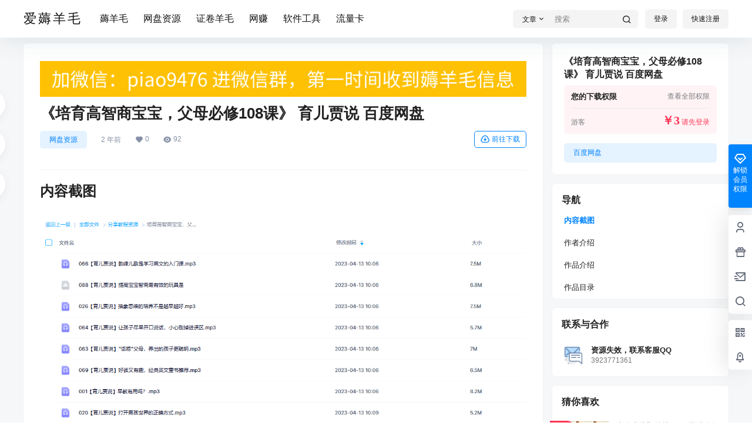

--- FILE ---
content_type: text/css
request_url: https://www.lhaoyangmao.com/wp-content/themes/b2/Assets/fontend/mobile.css?ver=4.4.1
body_size: 15906
content:
@media screen and (max-width:768px){
    .single .content-area, .page .content-area, .links-register .content-area{
        max-width: 100%!important;
        width:100%!important;
    }
    .site-opt{
        opacity: .5;
    }
    .site-header .b2small{
        display: none;
    }
    .b2-page-bg{
        display: none;
    }
    .mobile-box + .site-opt{
        visibility: hidden;
        opacity: 0;
        background-color: #000;
        position: fixed;
        width: 100%;
        height: 100%;
        top: 0;
        left: 0;
        transition: opacity .3s;
    }
    .mobile-box.show-menu-box + .site-opt{
        visibility:visible;
        opacity: .7;
        transition: opacity .3s;
        z-index: 3;
    }
    html.m-open{
        overflow: hidden;
    }
    .site-header{
        height:85px
    }
    .site-content{
        margin:0 6px;
        padding-bottom:12px;
    }
    .mg-b{
        margin-bottom:12px
    }
    .mg-t{
        margin-top:12px
    }
    .mg-t-{
        margin-top:-10px
    }
    .mg-l{
        margin-left:12px;
    }
    .mg-r{
        margin-right:12px
    }
    .b2-mg{
        margin:12px
    }
    .b2-padding,.b2-pd{
        padding:12px
    }
    .modal-content{
        margin-top:0;
        max-width: 95%
    }
    .ds-box .modal-content{
        width:21rem
    }
    .entry-content .dplayer{
        height:200px
    }
    .mobile-show{
        display: block
    }
    .mobile-hidden{
        display: none
    }
    .pc-hidden{
        display: block;
    }
    .pc-show{
        display: none;
    }
    .about-widget .footer-logo{
        margin-top:12px
    }
    .post-style-2 .single-article{
        margin-top:-81px
    }
    .post-tags-meat{
        margin-top:12px
    }
    .flickity-page-dots{
        display: none;
    }
    .post-3 .post-list-meta-box{
        display: block;
    }
    .post-3 .post-pay-type{
        padding-top:12px;
        padding-left:12px
    }
    .post-3 .post-pay-type .post-pay-type-icon{
        width:15px;
        height:15px
    }
    .post-3 .post-pay-type>div i{
        font-size: 17px;
        width: 17px;
        height: 17px;
        line-height: 17px;
    }
    .post-3-li .post-module-thumb i.b2-play1{
        font-size: 23px;
        left:12px
    }
    .post-info span{
        font-size: 12px;
    }
    .post-list-meta-box{
        flex-flow: column;
        align-items: flex-start;
        margin:12px;
    }
    .post-list-meta{
        font-size: 12px;
    }
    .post-list-meta i{
        font-size: 12px;
    }
    .gold-top-list .gold-top-avatar{
        width:40px;
        height:40px
    }
    .gold-top-list .gold-top-info{
        margin-left: 50px;
        height:50px
    }
    .gold-top-desc{
        font-size: 12px;
    }
    .post-style-2 .header-banner-left{
        background: rgb(51 51 51 / 17%);
    }
    .post-style-2 .menu-icon > div{
        background: #fff!important;
    }
    .header-banner-left .menu li a i{
        margin-top:0
    }
    .header-banner-left .menu li a{
        font-size: 14px;
    }
    .top-search-icon i{
        padding:0;
        font-size: 22px;
    }
    .header-banner-content .header-banner-left{
        overflow: hidden;
        width:100%;
        max-width: 100%;
        height:100%;
        padding:0 12px
    }
    .header-banner-left .menu li{
        margin-right:18px
    }
    .top-search-icon a{
        padding:0px 16px;
    }
    .top-style .header-banner-content{
        display: flex;
        flex-flow: column-reverse;
        padding:0;
        align-items: inherit;
        justify-content: inherit;
    }
    .top-style.header-banner .change-theme .mobile-show{
        display: block;
    }
    .header-banner .change-theme .mobile-show{
        display: none;
    }
    .ym-menu{
        width:100%;
        height: 100%;
        display: flex;
    }
    .top-style .ym-menu{
        overflow: hidden;
        padding: 0 55px 0 0;
        margin-bottom:-9px
    }
    .social-top .ym-menu ul{
        width:100%
    }
    .ym-menu ul{
        white-space: nowrap;
        overflow-x: scroll;
        -webkit-overflow-scrolling: touch;
        width:calc(100% - 110px);
        overflow-y: hidden;
    }
    .normal-banner-right{
        position: absolute;
        right: 0;
        top: 12px;
    }
    .poster-share .fuzhi, .poster-share .fuzhi input {
        width: 100%;
        box-sizing: border-box;
    }
    .top-style .header-banner-left .menu li{
        padding-bottom:12px
    }
    .site-header.social-top.social-no-sub{
        height:91px
    }
    .social-top.social-no-sub .ym-menu{
        padding:4px 12px
    }
    .social-top.social-no-sub .header-banner-content .top-style-menu.mobile-show{
        display: none;
    }
    .social-top .header-logo{
        position: absolute;
        top: 5px;
        left: 12px;
        margin:0;
        padding:0
    }
    .post-style-2 .header-banner .ym-menu a{
        color:#fff!important
    }
    .social-top .show-menu-box .header-logo{
        width: 100%;
        background: #fff;
        padding: 12px;
        top:0;
        left:0
    }
    .social-top .logo img{
        height:32px;
        object-fit: contain;
    }
    .social-top .logo a{
        margin:0
    }
    .social-top .logo{
        width:100%
    }
    .social-top .header-banner{
        height:91px
    }
    .social-top .top-style-menu{
        position: absolute;
        bottom: 47px;
        right: 50px
    }
    .social-top .header-banner-content{
        height:91px
    }
    .social-top .header-banner-content .header-banner-left{
        width:100%;
        height:48px;
        border-top: 1px solid #eaeaea4f;
    }
    .social-top .header{
        height:0!important;
        border:0;
        opacity: 0;
        visibility: hidden;
    }
    .m-open .social-top .header{
        opacity: 1;
        visibility: visible;
    }
    .change-theme button {
        margin-right:14px;
    }
    .change-theme > div:first-child{
        display: none;
    }
    .social-top .top-search{
        margin-right:13px
    }
    .top-search .mobile-search-input input{
        width:140px;
        padding: 5px 50px 5px 30px;
        background-color: #f5f5f5;
        border-radius: 20px;
        text-align: left;
    }
    .social-top .header-banner-left.hidden{
        opacity: 1;
    }
    .social-top .site.up .site-header-in{
        transform: translate(0,-44px);
    }
    .social-top .top-submit{
        display: none;
    }
    .social-top .mobile-box .header-logo{
        margin-left:44px;
        margin-top:0
    }
    .social-top .top-menu{
        margin-top:58px
    }
    .normal-banner-right .change-theme{
        margin-left:0;
        width: auto;
        margin-right:12px
    }
    /* .top-style .ym-menu::-webkit-scrollbar { width: 0 !important } */
    /*下载*/
    .download-thumb{
        display: none;
    }
    .download-item{
        flex-flow: column;
    }
    .download-thumb{
        width:100%;
        opacity: .2;
    }
    .download-rights{
        width:100%;
        padding:12px;
        border-bottom:1px solid #f0f0f0
    }
    .download-rights h2{
        margin-bottom:0
    }
    .entry-content .download-box h2{
        margin-top:0;
        padding:0
    }
    .entry-content .download-rights ul{
        margin-top:12px
    }
    .download-list{
        background: #fafafa;
    }
    .download-info{
        padding:12px;
        background:#fbfbfb;
    }
    #item-name{
        background:#fbfbfb;
    }
    .download-info li{
        width:100%
    }
    .download-button-box button{
        display: inline-block;
        margin-bottom:12px;
    }
    .download-rights ul{
        margin-top:5px
    }
    .download-rights ul li{
        border-color:#fff;
        padding:5px 0
    }
    .download-info h2{
        font-size: 16px;
        font-weight: 700;
    }
    .download-rights .mobile-show{
        position: absolute;
        right:12px;
        top:12px
    }
    .download-page-box{
        margin:40px 12px
    }
    .download-middle-ads{
        max-width: 100%;
        margin-bottom:20px
    }
    .download-page-box .download-meta li{
        width:100%
    }
    .download-page-box .download-meta{
        padding-right:12px
    }
    .download-page-info{
        flex-flow: column-reverse
    }
    .download-page-button button{
        margin:0 auto;
        display: block;
    }
    .download-page-box h1{
        font-weight: bold;
        font-size: 16px
    }
    .download-page-button .tqma{
        flex-flow: column
    }
    .tqma .fuzhi{
        margin:0;
        margin-bottom:12px
    }
    .pay-type li > div{
        font-size: 12px
    }
    .ds-price{
        padding:0
    }
    .post-style-2-top{
        display: none;
    }
    /*顶部*/
    /* .site .site-header-in{
        height:100%
    } */
    .document-top h2{
        margin-top: 80px;
        font-size: 20px;
    }
    .post-style-2 .site .site-header-in{
        box-shadow: none;
        background: none;
    }
    .logo-top .site-header{
        height:84px
    }
    .site.up .site-header-in{
        transform: translateY(-44px);
    }
    .header{
        height:44px!important;
        z-index: 6;
        margin:0;
    }
    .header .wrapper{
        height:44px;
        display: flex;
        width:100%;
        align-items: center;
        position: relative;
        flex-flow: inherit;
    }
    .mobile-box{
        position: fixed;
        padding: 0;
        background: #e7e7e7;
        top: 0;
        bottom:0;
        overflow-y: auto;
        overflow-x: hidden;
        z-index: 4;
        width:100%;
        transform: translate(-100%,0);
        opacity: 0;
        transition: all .3s;
        visibility: hidden;
    }
    .collection-list-top-info{
        padding:16px 10px
    }
    .top-menu ul li.depth-0.has_children>a .hob{
        left:0;
        right:0;
        bottom:-1px!important;
        display: none;
    }
    .mobile-box.show-menu-box{
        transform: translate(-44px,0);
        transition: all .3s;
        opacity: 1;
        visibility: visible;
    }
    .header .top-style.animateIn, .header .top-style.animateOut{
        left:0;
    }
    .header .animateIn{
        transform: initial;
    }
    .header .close-button{
        color:initial;
        height: 39px;
        line-height: 44px;
    }
    .login-button .mobile-show{
        padding:0;
        margin:0
    }
    .login-button .b2-account-circle-line{
        font-size: 24px;
        line-height: 1;
        margin:0!important;
        color:#333
    }
    .header-banner-content{
        height:43px
    }
    .ads-tips{
        font-size: 12px
    }
    .login-button{
        padding:0;
    }
    .mobile-show .header-logo{
        padding:0
    }
    .header-logo{
        margin:0;
        padding: 12px 0;
        width:100%;
        display: flex;
        align-items: center;
        justify-content: center;
    }
    .logo img{
        display: block;
        height: 24px;
    }
    .top-menu{
        padding: 12px;
        margin-left:44px
    }
    .top-menu .has_children .sub-menu{
        border:0
    }
    .logo-top .header-logo{
        height: auto;
        position: unset;
        padding:6px 0
    }
    .logo-center .header-logo,.menu-center .header-logo{
        position: unset
    }
    .user-panel-editor-button .user-follow{
        width:auto;
        justify-content: center;
        margin:0
    }
    .user-follow button{
        margin:0
    }
    .user-follow button + button{
        margin-left:12px
    }
    .mobile-row2{
        padding:5px 12px;
        border-top:1px solid #efefef
    }
    .mission-page-list li{
        padding:12px
    }
    .slider-1 .slider-info-box h2{
        text-align: left!important;
    }
    .slider-1 .slider-1-carousel{
        width:calc(100% - 30px)!important;
        margin-right:5px
    }
    .slider-1.box {
        background: none;
        border-radius: 0;
    }
    .homw-row-full.module-sliders .slider-info-box{
        display: flex;
        padding:0 38px
    }
    .module-sliders.home_row_bg{
        margin:0;
        margin-bottom:12px
    }
    .content-area .home_row_0.homw-row-full.module-sliders{
        margin-top:0
    }
    .collection-posts li{
        padding:12px
    }
    .collection-info{
        margin:0;
        padding:12px
    }
    .collection-posts {
        padding-bottom: 12px;
        padding-top: 4px;
    }
    /*菜单*/
    .menu_2-item ul>li{
        margin:0;
        width:50%
    }
    .menu-post-box{
        margin:5px
    }
    .menu_2-item li h2{
        margin-top:5px
    }
    .site-title{
        font-size: 18px;
        color: inherit!important;
    }
    .m-open .site-title{
        color: #121212!important;
    }
    .top-menu-ul>li.depth-0 > a{
        width:100%;
        display: flex;
        padding:12px!important;
        justify-content: space-between;
    }
    .top-menu-ul>li.depth-0 > a i.b2-arrow-down-s-line{
        position: absolute;
        right: 4px;
        text-align: center;
        top: 4px;
        padding: 12px;
        font-size: 20px;
        background: #f7f7f7;
        border-radius: 3px;
        line-height: 17px;
    }
    .top-menu ul li.depth-0.show .sub-menu{
        height:100%;
        padding:0 12px 12px
    }
    .top-menu ul li.depth-0.b2-menu-1.show .sub-menu{
        padding:4px
    }
    .top-menu ul li.depth-0.b2-menu-4.show .sub-menu{
        padding:12px
    }
    .cg-p-title{
        font-weight: 700;
    }
    .top-menu-ul > li.depth-0:first-child > a{
        color:#333!important;
        height:auto
    }
    .post-style-2 .top-menu ul li.depth-0 > a{
        color:#333!important
    }
    .top-menu ul li.depth-0 > a{
        line-height: 1.4;
    }
    .top-menu .top-menu-ul{
        display: block;
        padding-bottom:40px;
    }
    .logo-top .header-top{
        margin:12px auto
    }
    .m-open .top-style-bottom{
        background:none;
    }
    .top-menu ul li.depth-0 > a,.logo-top .top-menu ul li.depth-0 > a{
        display: inline-block;
        background: #fff;
        padding: 5px 12px;
        font-size: 17px;
        height:auto
    }
    .top-menu-ul > li.depth-0:first-child > a{
        padding:5px 12px
    }
    .top-menu ul li.depth-0.has_children > a{
        margin:0
    }
    .top-menu ul li.depth-0{
        display: block;
        border:0;
        margin-bottom:12px;
        border-radius: 3px;
        overflow: hidden;;
    }
    .has_children .sub-menu{
        position: relative;
        opacity: 1;
        visibility: visible;
        top:0;
        width: 100%;
        padding:12px;
        justify-content: flex-start;
    }
    .mobile-box li.has_children .sub-menu{
        height: 0;
        padding: 0;
        overflow: hidden;
        margin:0
    }
    .b2-menu-4 .sub-menu-0{
        display: block;
        padding:12px 12px 0
    }
    .b2-menu-4 .sub-menu-0 > li > a{
        border:0;
        justify-content: space-between;
    }
    .b2-menu-4 .sub-menu-0 li ul{
        display: flex;
        flex-grow: auto;
        flex-flow: wrap;
    }
    .b2-menu-4 .sub-menu-0 li ul li{
        width:33.333%
    }
    .b2-menu-4.has_children .sub-menu-0 li ul a{
        padding-right: 12px;
        border-radius: 3px;
        overflow: hidden;
        -webkit-box-flex: 1;
        -ms-flex: 1 1;
        overflow: hidden;
        text-overflow: ellipsis;
        white-space: nowrap;
        text-overflow: ellipsis;
        white-space: nowrap;
        font-size: 14px;
    }
    .b2-menu-4 ul ul li a img{
        width:20px;
        height:20px;
        min-width: 20px;
    }
    .b2-menu-1 .sub-menu-0 li{
        width: 50%;
        padding:4px
    }
    .b2-menu-1 .sub-menu-0 li a{
        height: auto;
        display: block;
        text-align: center;
    }
    .logo-left .mobile-box{
        padding:0;
        margin:0;
        background: #e7e7e7;
    }
    .b2-menu-1 .sub-menu-0 li span{
        font-size: 11px;
        display: -webkit-box;
        -webkit-box-orient: vertical;
        -webkit-line-clamp: 1;
        overflow: hidden;
        padding-bottom:0!important
    }
    .b2-menu-2 .sub-menu-0 > li{
        display: block;
        width:100%
    }
    .b2-menu-2 .menu_2-item{
        position: relative;
        left: 0;
        top:0;
        margin:-2px
    }
    .b2-menu-2 .sub-menu-0 > li > a{
        width:100%;
        padding-bottom:5px;
        color:#AAAEB3;
        display: flex;
        justify-content: space-between;
        font-size: 12px;
    }
    .b2-menu-2 .sub-menu-0 > li > a:after{
        content:'全部';
    }
    .menu_2-item ul{
        flex-flow: wrap;
        margin:-5px
    }
    .b2-menu-2 .sub-menu-0>li>a{
        border-bottom: 1px dashed #ebeef5;
    }
    .top-menu ul li.depth-0 > a .hob{
        display: none
    }
    .top-menu ul li.depth-0.has_children > a .hob{
        display: none;
        transform: scale(1);
        top:inherit;
        bottom:0;
        height:1px
    }
    .b2-menu-4 .sub-menu-0 li a i,.b2-menu-3 .sub-menu-0 li a i{
        position: absolute;
        right: 12px;
        top: 0;
        padding: 12px 0;
        width: 100px;
        text-align: right;
    }

    .social-top .header-user{
        top:7px
    }
    .header-user{
        top:10px;
        right:12px
    }
    .b2-menu-4 .sub-menu-0 li ul.m-show-sub{
        display: block;
        margin:0;
        width:100%;
        padding:0
    }
    .b2-menu-4 .sub-menu-0 > li > a:hover{
        background: #f5f5f5
    }
    .b2-menu-4 .sub-menu-0 > li > a{
        margin: 0;
        width:100%;
        font-size: 15px;
    }
    .b2-menu-4 .sub-menu-0 > li{
        margin:0;
    }
    .b2-menu-4 .sub-menu-0 > li + li{
        margin-top:12px
    }
    .b2-menu-1 .sub-menu-0{
        padding:5px;
        flex-flow: wrap;
    }
    .has_children .sub-menu-0 li ul a{
        font-size: 14px;
        -webkit-line-clamp: 2;
        margin-right: 10px;
        margin-bottom: 10px;
        height: auto;
        margin-top: 0;
    }
    .b2-menu-2.has_children .sub-menu-0 li ul a{
        border:0;
        margin:0;
        display: -webkit-box;
        -webkit-box-orient: vertical;
        -webkit-line-clamp: 2;
        overflow: hidden;
        background: none;
        font-size: 12px;
    }
    .has_children .sub-menu{
        -webkit-transform: scale(1);
        -moz-transform: scale(1);
        -ms-transform: scale(1);
        -o-transform: scale(1);
        transform: scale(1);
        margin-bottom:20px;
        box-shadow: none;
    }
    .has_children:hover .sub-menu{
        -webkit-transform: scale(1);
        -moz-transform: scale(1);
        -ms-transform: scale(1);
        -o-transform: scale(1);
        transform: scale(1);
        transform:none;
        transition:none
    }
    .top-user-box-drop{
        right: -8px;
        top: 36px;
    }
    .b2-menu-3 .sub-menu-0 li ul{
        position: relative;
        visibility: inherit;
        left: 0;
        top: 0;
        opacity: 1;
        display: flex;
        flex-flow: wrap;
    }
    .b2-menu-3 .sub-menu-0 li ul a{
        font-weight: normal;
        padding:0;
        height:24px;
        line-height: 24px;
        padding:0 8px;
        background-color: #f5f6f7;
    }
    .gdd-quick-link-buy-vip__popover{
        display: none;
    }
    .b2-menu-3 .sub-menu-0 a{
        padding:16px 0;
        font-weight: 600;
    }
    .top-user-box-drop.jt::before, .top-user-box-drop.jt::after{
        right:15px
    }
    .top-user-box-drop p span.top-user-link-des{
        font-size: 12px
    }
    .logo-top .b2-menu-3 > .sub-menu{
        top:0
    }
    .header-tools{
        display: flex;
        justify-content: space-between;
        align-items: center;
        height: 44px;
        padding: 12px;
        z-index: 3;
        background: #fff;
        width: 100%;
        background-image: url(images/model-bg.png);
        background-repeat: no-repeat;
        background-size: 100%;
        left:0;
        margin-left: 44px;
    }
    .user-search-list li{
        width:50%;
        padding:0
    }
    .user-s-follow button{
        padding:5px 12px
    }
    .user-s-info-avatar{
        height:40px;
        width:40px;
        margin:0
    }
    .user-s-info{
        flex-flow: column;
        align-items: center;
        margin-top:-20px
    }
    .user-s-info-name{
        margin: 12px;
        text-align: center;
    }
    .user-search-list li .avatar{
        border-radius: 100%;
    }
    .user-s-data{
        padding:0;
        margin-top:0
    }
    .user-s-follow{
        padding:12px
    }
    .user-s-info-desc{
        padding: 12px;
        height: 49px;
        line-height: 1.6;
    }
    .tax-header .tax-info{
        padding:12px 5px 58px;
    }
    .tax-info-item{
        margin-right:12px
    }
    .tax-info-item.tag-list{
        display: none;
    }
    .tax-search.tax-info-item{
        position: absolute;
        top: 52px;
        left: 5px;
        width: auto;
        right: 5px;
        margin-right: 0;
    }
    .tax-info-item .fliter-button{
        color:initial;
        font-size: 12px;
    }
    .social-top .mobile-box{
        display: block;
    }
    .post-style-2 .mobile-box .site-title{
        color:initial!important
    }
    .header-banner-content div.mobile-show{
        display: block;
    }
    .site-header.social-top{
        height:89px
    }
    .top-style .header-banner-right{
        justify-content: flex-end;
        margin-bottom: 8px;
        margin-right: 12px;
    }
    .top-style .top-search-icon i.b2-search{
        color: initial;
    }
    .post-style-2 .top-search-icon i{
        color:#fff
    }
    .social-top .top-user-box-drop{
        right:-8px;
        top:35px
    }
    /*幻灯*/
    .slider-info-box{
        display: none;
    }
    .picked.post-load-button:after{
        right:1px
    }
    .home_row{
        padding:0px;
        margin:0px;
        margin-bottom:12px
    }
    .slider-info:after{
        display: none;
    }
    .slider-1 .slider-info-box{
        padding: 16px 16px;
        display: block;
    }
    .slider-1 .slider-info-box h2{
        font-size: 16px;
        text-align: center;
        font-weight: 700;
    }
    .slider-2-bottom > div + div{
        margin-top:6px!important;
    }
    .slider-2 .slider-in-out{
        margin-right:6px!important;
    }
    .slider-3 .carousel{
        margin-bottom:6px!important;
    }
    .slider-3-item + .slider-3-item{
        margin-left:6px!important;
    }
    .slider-4 .slider-row-2{
        margin-top:6px!important;
    }
    .slider-4 .slider-row-2 .slider-4-item + .slider-4-item .slider-in,.slider-4 .slider-row-1 .slider-4-item .slider-in{
        margin-left:6px!important;
    }
    .slider-5 .slider-in-out{
        margin-right:6px!important;
    }
    .slider-5 .slider-5-bottom .slider-in:nth-child(1), .slider-5-1 .slider-5-bottom .slider-in:nth-child(2),.slider-5-bottom .slider-in:nth-child(2){
        margin-bottom: 6px!important;
    }
    .slider-5 .slider-5-bottom .slider-height{
        margin-right: 6px!important;
        height:100%!important;
    }
    .slider-5 .slider-5-bottom{
        margin-right: -6px!important;
    }
    .slider-6-middle{
        margin:0 6px!important;
    }
    .slider-6-item + .slider-6-item{
        margin-top:6px!important;
    }
    .post-list-meta-avatar img{
        width:12px;
        height:12px;
        display: none;
    }
    .collection-top{
        height:196px;
        padding-bottom: 12px;
        margin-right: -8px;
        margin-left: -8px;
    }
    .collection-top h1{
        margin-bottom:0
    }
    .collection-out>ul{
        overflow-x: scroll;
        -webkit-overflow-scrolling: touch;
    }
    .collection-box{
        margin:0
    }
    .collection-list-top-info p{
        margin-top: 8px;
    }
    .collection-number.ar {
        left: 15px;
        top: 26px;
    }
    .collection-list-top-info h1{
        font-size: 20px;
    }
    .collection-list-top .content-area h1{
        font-size: 18px;
    }
    .collection-list-top .content-area{
        padding:12px;
        height:276px;
        box-sizing: border-box;
    }
    .collection-list-top .content-area p{
        display: -webkit-box;
        -webkit-box-orient: vertical;
        -webkit-line-clamp: 3;
        overflow: hidden;
    }
    .slider-5 h2, .slider-3 h2,.slider-6 h2{
        display: none;
    }
    .mobile-footer-menu.footer-fixed{
        position: fixed;
        bottom:0;
        padding-bottom: calc(constant(safe-area-inset-bottom) + 14px);
        padding-bottom: calc(env(safe-area-inset-bottom) + 6px);
    }
    .mobile-footer-menu.footer-down{
        transform: translate(0,100%);
        transition: transform .5s,background-color .5s ease-out;
    }
    .mobile-footer-menu{
        transform: translate(0);
        transition: transform .5s,background-color .5s ease-out;
        box-sizing: border-box;
    }
    .post-carts-list-row button{
        width:20px
    }
    .comment-author a{
        font-size: 14px;
    }
    .comment-author .user-title{
        font-size: 12px;
        line-height: 1.8;
    }
    .post-pay-type{
        font-size: 12px;
        bottom: 6px;
        left: 6px;
    }
    .post-pay-type span i{
        font-size: 14px;
    }
    .shop-box-title .modules-title-box{
        margin-bottom:12px
    }
    /*列表*/
    .post-3 .post-modules-top,.post-6 .post-modules-top,.post-5 .post-modules-top{
        padding:12px!important
    }
    .post-3-li-dubble .post-modules-top{
        padding:0 12px 12px 12px!important
    }
    .post-modules-top{
        padding:0 12px 12px 12px!important;
        margin:0
    }
    .post-list-cats a{
        display: none;
    }
    .post-list-cats a.post-load-button-more{
        display: block;
    }
    .post-carts-list-row .flickity-prev-next-button{
        display: none;
    }
    .related-posts .related-posts-item{
        padding:12px
    }
    .item-post-style-3 .post-info{
        padding:0
    }
    .b2_gap, .shop-normal-list,.shop-category,.user-search-list{
        margin-right:-10px;
        margin-bottom:-10px
    }
    .b2_gap>li .item-in, .shop-list-item, .shop-normal-item-in,.user-search-list li > div,.home-collection .home-collection-content,.post-3.post-3-li-dubble .b2_gap>li .item-in {
        margin-bottom: 8px!important;
        margin-right: 8px!important;
    }
    .home-collection-info h2{
        font-size: 15px;
        height: 41px;
        margin:12px
    }
    .home-collection-row-2{
        padding:12px 0
    }
    .home-collection-row-2>div+div{
        margin-top:12px
    }
    .home-collection-row-2>div{
        padding: 0 12px
    }
    .home-collection-row-1{
        margin: 0 12px 0;
    }
    .post-3-li-dubble .b2_gap{
        margin-right:-10px;
        margin-bottom:0
    }
    .post-3 .post-list-meta li span{
        margin-right:0
    }
    .post-list .module-title,.shop-box-title .modules-title-box h2{
        font-size: 18px;
    }
    .post-list-meta li span{
        height: 15px;
        line-height: 15px;
        font-size: 10px;
        margin-left:0;
        margin-right:12px
    }
    .post-style-2 .single-article h1{
        margin-bottom:0
    }
    .post-list .module-desc{
        margin: 0;
        text-align: center;
        line-height: 1.5;
        font-size: 12px;
        max-width: 60%;
        text-align: left;
    }
    .mobile-hidden.widget{
        display: none
    }
    .content-area{
        width:100%
    }
    .b2-content{
        display: block
    }
    .post-excerpt{
        font-size: 12px;
        margin:-6px 12px 12px
    }
    .list-footer{
        padding:12px
    }
    .post-3 ul.b2_gap li.post-3-li{
        width:100%!important;
    }
    .post-3 ul.b2_gap>li+li{
        margin-top:0
    }
    button.flickity-button{
        display: none;
    }
    .post-3 .item-in{
        padding:12px
    }
    .post-3 .post-excerpt{
        display: none
    }
    .post-3 .post-info h2{
        font-size: 15px;
        margin-bottom:5px;
        font-weight: 500;
    }
    .post-info h2{
        margin: 12px;
        font-weight: 400;
    }
    .post-4-parent-li .post-info h2{
        font-size: 18px;
    }
    .post-3 .post-list-cat{
        margin-bottom:0
    }
    .post-3 .post-info{
        padding:2px 0;
        margin:0
    }
    .post-3 .post-module-thumb{
        margin-right:12px
    }
    .post-3.post-list .post-list-cat a{
        font-size: 12px;
        height: 16px;
        line-height: 16px;
        margin-bottom:5px
    }
    .post-5 ul.b2_gap>li{
        width:100%!important;
        padding:12px 12px
    }
    .top-menu ul li.depth-0 i{
        display: block;
    }
    .post-5 .item-in{
        margin:0
    }
    .post-6.post-list .post-6-table{
        white-space: nowrap;
        overflow-x: scroll; 
        overflow-y: hidden;
        margin-right: 0;
        flex-flow: nowrap;
    }
    .slider-user{
        display: none;
    }
    .post-list-meta li:nth-child(1){
        margin:0
    }
    .post-meta-right button{
        padding:5px 12px;
        height:28px
    }
    .comment_at{
        margin:0 5px
    }
    .b2-c-d{
        width:100%
    }
    .s-a-info > div > div:first-child span{
        display: none;
    }
    .s-a-info > div > div:first-child span:nth-child(1){
        display: block;
    }
    .sidebar-innter section{
        margin-top:12px
    }
    .home_row > div{
        flex-flow: column;
    }
    .custom-page-row{
        padding:12px
    }
    .custom-page-row.gold-row .user-money b{
        font-size: 16px;
    }
    .custom-page-row.gold-row{
        width:100%;
    }
    .custom-page-row.gold-row+.custom-page-row.gold-row{
        border-left:0;
        border-top:12px solid #fff
    }
    .home-collection ul li{
        width:83%!important
    }
    .home-collection-2 ul li{
        width:70%;
        min-width: 70%;
    }
    .home-collection-2 ul li>div{
        padding-top:35%
    }
    .home-collection-2in-left{
        padding: 0px 6px 0px 0px;
    }
    .home-collection-2in-left .title h2{
        height: 46px;
    }
    .home-collection-2in-left .title h2 span{
        font-size: 12px;
    }
    .collection-box-3{
        overflow: hidden;
    }
    .collection-box-3-in{
        overflow-x: scroll;
        -webkit-overflow-scrolling: touch;
        margin:-4px
    }
    .collection-box-3 .coll-3-box{
        width:46%;
        min-width: 46%;
    }
    .coll-3-box-in{
        padding:4px;
        margin:4px
    }
    /*搜索框*/
    .header-search-select a{
        padding: 12px;
        font-size: 13px;
    }
    .search-box-content .search-title{
        font-size: 15px;
        margin: 18px 20px;
    }
    .search-box-content.modal-content{
        width: 21rem;
        padding: 40px 25px 12px;
        margin-top:15px
    }
    .order-express-list ul {
        max-height: 400px;
        overflow-y: auto;
    }
    .search-box-content .search-input{
        padding:12px
    }
    .mobile-search{
        padding:0 12px 12px;
    }
    .mobile-search-input input{
        background-color: #fff;
        font-size: 13px;
        border-radius: 50px;
        padding:12px;
        text-align: center;
        width:100%;
        border:0
    }
    .shop-box-title{
        padding:0;
        align-items: center;
    }
    .shop-box-price{
        padding: 5px 12px;
    }
    .shop-list-item h2{
        margin:12px
    }
    .shop-box-title a{
        font-size: 14px;
    }
    .shop-box-row{
        flex-flow: column;
        margin-bottom:0
    }
    .shop-box-row .shop-coupon-item .stamp{
        margin-bottom:12px;
        margin-right:0;
    }
    .shop-box-row .shop-coupon-item + .shop-coupon-item .stamp{
        margin-left:12px
    }
    .shop-coupon-box{
        white-space: nowrap;
        overflow-x: scroll;
        overflow-y: hidden;
        margin-right:0;
        flex-flow: nowrap;
    }
    .shop-coupon-item .stamp{
        margin-right:0;
        margin-bottom: 0;
    }
    .shop-box.shop-box-none-product .shop-coupon-item{
        width:100%
    }
    .shop-box.shop-box-none-product .shop-coupon-box{
        margin-bottom:0
    }
    .shop-box-list{
        width:100%
    }
    .shop-box-list li,.shop-box-none-coupon .shop-box-list li{
        max-width:50%!important;
        width:100%!important
    }
    .shop-cats .shop-cats-item{
        width: 64px!important;
        min-width:64px!important;
        height: 46px!important;
        margin-right:12px!important
    }
    .shop-slider-box .flickity-page-dots{
        display: none;
    }
    .shop-home-box{
        flex-flow: column;
    }
    .shop-normal-item{
        width:50%!important
    }
    .category.single-sidebar-show{
        margin-top:0
    }
    .shop-normal-item-count{
        padding:12px
    }
    .shop-exchange-item-info .total-rodia{
        margin: 12px 12px 0;
    }
    .shop-box .shop-normal-item-count b{
        display: inline;
    }
    .shop-normal-item-count b{
        display: block;
    }
    .shop-normal-item-count span:last-child{
        text-align: left!important;
    }
    .shop-type-normal-title{
        font-size: 14px;
        padding:13px 12px
    }
    .shop-normal-item-right button{
        padding:5px 12px
    }
    .shop-cats .link-block{
        font-size: 12px;
    }
    .shop-single-img-box{
        width:100%;
        height:0;
        padding-top:100%
    }
    .shop-single-top{
        flex-flow: column;
        padding:12px;
        width:100%;
    }
    .shop-single-imgs{
        margin-bottom:12px
    }
    .shop-single-img-box img{
        width:100%
    }
    .shop-single-data{
        padding:0
    }
    .shop-single-attr-data li{
        width:100%
    }
    .shop-single-img-box > div{
        position: absolute;
        width:100%;
        height:100%;
        left:0;
        top:0
    }
    .shop-title{
        margin:12px
    }
    .shop-normal-item-price{
        margin:16px 12px 12px;
        height: 49px;
    }
    .post-pre-next-jt i{
        line-height: 23px;
        height: 20px;
        width: 20px;
        font-size: 18px;
    }
    .post-pre-next-in{
        padding: 0 4px;
        overflow: hidden;
    }
    .post-per-next-cats a{
        font-size: 12px;
    }
    .post-pre-next-in h2{
        height: 38px;
        font-size: 14px;
        font-weight: 400;
        margin: 5px 0;
        display: -webkit-box;
        -webkit-box-orient: vertical;
        -webkit-line-clamp: 2;
    }
    .post-pre-next{
        margin-right: -4px;
        margin-left: -4px;
    }
    .table-bar{
        display: none;
    }
    .table-info.table-bar{
        display: flex;
        flex-flow: wrap;
    }
    .table-info.table-bar .carts-action{
        width:20%;
    }
    .table-info.table-bar .carts-name{
        width:75%;
        background: #f9f9f9;
    }
    .table-info.table-bar .carts-price{
        width:25%;
        border-left:0
    }
    .table-info.table-bar .carts-count{
        width:30%
    }
    .table-info.table-bar .carts-total{
        width:25%
    }
    .table-info.table-bar .carts-action button{
        padding:4px
    }
    .table-info.table-bar{
        border-top:1px solid #dddfe2;
    }
    .table-info.table-bar + .table-info.table-bar{
        margin-top:12px
    }
    .table-info.table-bar label.carts-action{
        width:25%;
        align-items: center;
        justify-content: center;
    }
    #carts-list .empty-page{
        border-top:1px solid #dddfe2;
    }
    .step2 .table-info.table-bar .carts-name{
        width:100%
    }
    .step2 .table-info.table-bar .carts-total,.step2 .table-info.table-bar .carts-price{
        width:35%
    }
    .step2 .table-info.table-bar .carts-count{
        display: flex;
        justify-content: center;
    }
    #carts-list .carts-comments{
        padding:12px;
    }
    .carts-comments textarea{
        min-height: 68px;
    }
    .my-coupons{
        padding:12px
    }
    .my-coupons ul{
        flex-flow: wrap;
    }
    .my-coupons ul li{
        width:50%
    }
    .my-coupons .stamp .par span{
        font-size: 20px;
    }
    .my-coupons .stamp .par span.coupon-id{
        font-size: 12px;
    }
    .my-coupons .stamp .par{
        padding:12px
    }
    .my-coupons .stamp .par .coupon-date span{
        font-size: 12px;
    }
    .my-coupons span.coupon-id{
        right:5px;
        top:5px
    }
    .my-coupons .shop-coupon-item .stamp{
        height:90px
    }
    .my-coupons{
        margin:-3px
    }
    .my-coupons .shop-coupon-item{
        padding:3px
    }
    .shop-slider-info{
        display: none;
    }
    .shop-slider-in{
        border-right:0;
    }
    .content-hidden{
        margin-right: -12px;
        margin-left: -12px;
    }
    /*遮照层*/
    .m-open .header-banner{
        z-index: 2
    }
    .insert-post-desc{
        font-size: 12px;
    }
    .insert-post-meta-avatar{
        display: none;
    }
    .insert-post.newsflashes .insert-post-content,.insert-post.document .insert-post-content{
        margin:0
    }
    .insert-post.document .insert-post-desc{
        display: -webkit-box;
    }
    .wrapper{
        flex-flow: column;
        width:100%
    }
    .poster-content button.poster-share-download{
        width:100%
    }
    /*侧边栏*/
    .widget-area{
        width:100%!important;
        padding:0!important;
        min-width: 100%!important;
        margin:0!important;
    }
    .cg-title{
        padding:12px
    }
    .cg-content{
        padding:10px 12px
    }
    .cg-bg a.button{
        right:12px;
        top:12px
    }
    .cat-group-box + .cat-group-box{
        margin-top:12px
    }
    /*评论*/
    .comment-author{
        font-size: 12px
    }
    .comment .comment-item{
        padding: 12px 12px 12px 40px;
    }
    .comment .gravatar {
        width: 30px;
        height: 30px;
        left: 0;
        top: 12px;
        flex-flow: column;
    }
    .comment-content-text{
        margin:0
    }
    .comment-content-text p{
        line-height: 1.6;
        font-size: 15px
    }
    .comment-list{
        margin:0 12px
    }
    .comment-list .children article .comment-item{
        margin-left: 0;
        padding: 12px 12px 12px 40px;
        background: none;
        margin:0
    }
    .comment-list .children article .gravatar{
        left:0
    }
    .comment-list .children article .gravatar img{
        width:30px;
        height:30px;
        border-radius: 3px;
        display: block;
        margin: 0;
    }
    .comment-item-hidden{
        visibility: visible;
        top:4px
    }
    .comment-footer{
        position: relative;
    }
    .comment-footer-tools button{
        margin-right:0;
        margin-left:12px
    }
    .comment-footer-tools .comment-vote-hidden button{
        margin-left:0;
        margin-right:12px
    }
    .gravatar .user-vip{
        font-size: 12px;
        margin-top:2px
    }
    .comment-tips{
        display: none
    }
    .comments-title{
        padding:12px
    }
    .comment-nav .ajax-pager{
        padding:12px
    }
    .single-article{
        margin-bottom:12px
    }
    .pager-center{
        display: block!important
    }
    .respond{
        padding:12px
    }
    .com-info{
        display: none
    }
    .com-form{
        margin:0
    }
    .ajax-pager .btn-group > a{
        display: none;
    }
    .post-3.post-3-li-dubble .post-3-li .item-in{
        padding:12px
    }
    .top-user-avatar img{
        height:100%;
        width:100%
    }
    /*内页*/
    .content-hidden-before{
        top:-7px;
    }
    .content-hidden-before i{
        top:5px
    }
    .content-hidden-info{
        padding:12px
    }
    .post-meta li{
        margin-right:12px
    }
    .single .post-meta li:last-child{
        display: none;
    }
    .single-article{
        padding:12px
    }
    .post-meta .post-meta-right button {
        margin-left: 5px;
        padding: 5px 12px;
        font-size: 12px;
        display: flex;
        align-items: center;
    }
    .post-meta .post-meta-right div{
        display: flex
    }
    .single-article h1{
        margin-bottom:12px;
        font-size: 20px;
        text-align: left;
        line-height: 28px;
    }
    .entry-header{
        margin-bottom:0;
        border:0
    }
    .content-ds-users{
        max-width:100%
    }
    .related-posts-item{
        width:50%
    }
    .entry-content video{margin:0 auto;max-width:100%;min-height: 192px;display:block}
    pre{
        margin:0;
        margin-bottom:16px;
        padding:16px
    }
    .entry-content > p{
        margin-bottom:16px;
    }
    .entry-content p{
        font-size: 16px;
    }
    blockquote{
        padding:16px;
    }
    blockquote:before{
        margin-bottom:12px
    }
    .entry-content > h2, .entry-content > h3, .entry-content > h4, .entry-content > h5, .entry-content > h6{
        font-size: 18px;
        margin: 0 0 16px;
    }
    .entry-content > li {
        margin: 0 0 .8em 2em;
    }
    .insert-post-thumb img{
        height: 100%;
        width: 100%;
        object-fit: cover;
    }
    .insert-post.shop .insert-post-thumb{
        width:80px;
        height:80px
    }
    .content-excerpt{
        line-height: 24px;
        padding:16px;
        margin-bottom:16px
    }
    .file-down-box{
        padding-left: 0;
    }
    .file-down-icon img{
        width:30px;
        height:30px
    }
    .file-down-box h2{
        margin-bottom:5px;
        font-size: 15px
    }
    .insert-post-thumb{
        height: 62px;
        width:62px
    }
    .entry-content .insert-post-content h2{
        font-size: 13px;
        font-weight: 400;
        margin-bottom:5px;
        line-height: 1.5
    }
    .entry-content  .smartideo .player{
        position: absolute;
        height: 100%!important;
        width: 100%;
    }
    .entry-content .smartideo iframe{
        min-height: 100%;
    }
    .entry-content iframe{
        min-height: 100%;
    }
    .insert-post h2, .file-down h2{
        -webkit-line-clamp: 2;
    }
    .entry-content .insert-post{
        padding:12px;
    }
    .insert-post-content{
        padding-left:0;
        position: unset;
        margin-left:12px
    }
    .content-see-lv .content-user-lv-login{
        top:36px;
        right:12px
    }
    .content-cap-title{
        flex-flow: column;
    }
    .content-cap-title span.hidden-tips{
        margin-left: 29px;
        color: #999;
        font-size: 12px;
        align-self: auto;
    }
    .document-template-default .content-area>.box{
        padding:12px
    }
    .document-template-default .content-hidden{
        margin-right:-10px;
        margin-left:-10px
    }
    .content-cap-title i{
        font-size: 20px;
        margin-right:12px
    }
    .content-user-lv-login a.button,.content-user-lv-login button{
        padding: 5px 12px;
        font-size: 12px;
    }
    .content-user-lv>span{
        font-size: 12px;
    }
    .content-user-lv{
        margin-left:29px
    }
    .content-buy-count, .content-user-money{
        margin-top:5px;
        margin-left:29px
    }
    .content-cap-title span{
        font-size: 13px;
    }
    .poster-content{
        flex-flow: column
    }
    .poster-image{
        padding-top: 80%;
    }
    .poster-share{
        width:auto;
        flex-flow: wrap;
        justify-content: space-between;
    }
    .poster-share div{
        flex-flow: wrap;
        display: block
    }
    .poster-content button, .poster-content .button{
        width: 64px;
        display: inline-block;
        padding: 5px;
    }
    .poster-box .modal-content {
        width: 100%;
        padding: 15px;
        margin: 16px;
        max-height:100%
    }
    .file-down-pass code{
        font-size: 12px
    }
    .post-user-info{
        margin:0 -10px;
        padding:12px 12px;
        margin-top:12px;
        display: flex;
    }
    /*底部*/
    .po-post-in{
        background: none;
        box-shadow: none;
        padding:0
    }
    .post-box-content{
        align-items: flex-end;
    }
    .po-close-button{
        bottom: 3px;
        text-align: center;
        top: inherit;
        width: 100%;
        right: inherit;
    }
    .site-footer .widget{
        padding:0;
        width:100%
    }
    .site-footer .widget + .widget{
        margin-top:24px
    }
    .site-footer .site-footer-widget-in{
        flex-flow: wrap;
        margin:0
    }
    .site-footer{
        padding:20px 16px 0
    }
    .footer a{
        font-size: 12px
    }
    .footer-links {
        padding: 12px;
        margin: 16px;
    }
    .widget ul.team-widget li{
        border: 2px solid #454545;
    }
    .about-widget{
        margin-top:0
    }
    .widget ul.team-widget{
        margin-top:12px
    }
    .widget ul.team-widget li{
        width:10%
    }
    .mobile-footer-menu{
        position: fixed;
        bottom:0;
        width:100%;
        box-shadow: 0 -1px 3px 0 rgba(26,26,26,.1);
        background: #fff;
        padding:5px;
        z-index: 5;
        flex-flow: nowrap;
        display: flex;
        justify-content: space-between;
    }
    .mobile-footer-center{
        margin: 0 auto;
        display: flex;
    }
    .mobile-footer-center button{
        width:100%;
        background: none;
        border:0;
        padding:0 12px
    }
    .mobile-footer-menu .mobile-footer-center button i{
        font-size: 22px;
        color: #fff;
        height: 30px;
        display: block;
        text-align: center;
        border-radius: 3px;
        width: 40px;
        line-height: 31px;
        border-radius: 7px;
    }
    .mobile-footer-menu img{
        height:23px
    }
    .mobile-footer-menu a{
        padding: 0 0 4px;
        display: block;
        text-align: center;
        line-height: 1;
        position: relative;
        width: 100%;
    }
    .mobile-footer-menu a i{
        font-size: 20px;
        line-height: 28px;
    }
    .mobile-footer-menu a span{
        display: block;
        height:23px;
    }
    .mobile-footer-menu a b{
        font-size: 12px;
        display: block;
        margin-top:5px
    }
    .mobile-footer-left,.mobile-footer-right{
        display: flex;
        justify-content: space-around;
        width:100%;
        flex:1
    }
    .mobile-footer-menu.animateOut,.mobile-footer-menu.animateIn{
        transition: transform .3s;
    }
    .m-open .animateOut{
        transform: initial;
    }
    .m-open .social-top .site.up .site-header-in{
        transform: initial;
    }
    .page-template #home-pinterest.wrapper{
        padding:0
    }
    .b2-pagenav.collection-nav{
        margin-top:4px
    }
    .social-top .top-menu ul li.depth-0>a{
        height:auto
    }
    .social-top.post-style-2 .single-article{
        margin-top:-100px
    }
    /*文章形式*/
    .collection-list-top.mg-t-{
        margin-top:0
    }
    .collection-item + .collection-item{
        margin-top:12px;
    }
    .collection-item{
        width:100%;
        padding:0
    }
    .search-page-title p{
        margin:0 0 0 12px;
        border-left:1px solid red;
        font-size: 12px;
        padding-left:12px
    }
    .search .tax-search{
        flex-flow: column;
        align-items: flex-start;
        padding: 12px 12px 12px 2px;
    }
    .search .tax-search form{
        margin-left:12px;
        width: calc(100% - 12px);
    }
    .search .tax-search form input{
        border-radius: 2px;
    }
    .search-types{
        margin-bottom:12px;
    }
    .search-types a{
        padding:0 12px 12px;
        font-size: 14px;
    }
    .content-footer{
        padding:0;
        margin:0;
        position: inherit!important;
        margin-top:12px
    }
    .post-content-footer-in{
        transform:none!important;
        transition:none!important;
        width: 100%;
        display: flex;
        justify-content: space-between;
        align-items: center;
        margin-top: 12px;
    }
    .widget-area section + section{
        margin-top:12px
    }
    .post-style-2-top-header{
        margin:-14px -20px 16px -19px
    }
    .post-style-2-top-header{
        height:250px!important;
        background-position: center;
        background-repeat: no-repeat;
        background-size: cover;
    }
    .post-style-2 .user-tools i.b2-search{
        color:#fff
    }
    .user-tools,.header-user .top-user-box,.top-user-avatar.avatar-parent{
        width:24px;
        height:24px
    }
    .post-style-2 .login-button button.empty{
        border-color: initial;
        color:initial
    }
    .post-style-2 .entry-header-meta{
        padding:16px
    }
    .post-style-2 .mobile-box .site-title{
        color:initial
    }
    .footer-bottom{
        flex-flow: column;
        font-size: 12px;
        padding: 12px;
        height: auto;
        margin-bottom:62px
    }
    .footer-bottom-left{
        flex-flow: column
    }
    .beian > span:nth-child(1){
        display: none
    }
    .footer-bottom-left .beian{
        margin:12px 0;
        display: flex;
        align-items: center;
        font-size: 12px;
        flex-flow: column;
    }
    .beian .b2-dot{
        font-size: 0;
        margin: 3px;
    }
    .post-style-3-top{
        height: 300px!important;
        margin: -16px -16px -160px;
    }
    .entry-header .post-meta{
        margin:0
    }
    .post-style-3-top .wrapper{
        bottom: 219px;
        top: 0;
        height: 140px;
        display: flex;
        justify-content: center;
        align-items: center;
        width: 100%;
    }
    .post-style-3-title{
        background: none;
        width:100%
    }
    .post-style-3-top .wrapper::after{
        display: none;
    }
    .post-style-3-title h1{
        font-size: 20px;
        font-weight: 700;
        padding:0
    }
    .post-style-3-top .img-fliter{
        opacity: .2;
    }
    .post-style-3-title .mg-b{
        margin:0
    }
    .single .post-list-cat{
        margin-bottom: 0;
    }
    .post-list-cat{
        margin-bottom: 7px;
    }
    .post-style-5-video-box{
        width:auto;
        margin-right: -6px;
        margin-left: -6px;
        margin-top: -6px;
    }
    .post-style-5-top .wrapper{
        flex-flow: column
    }
    .post-video-list{
        width:100%!important;
        margin:0!important;
        border-bottom: 1px solid #f3f3f3;
        -webkit-overflow-scrolling:touch;
        height:auto!important
    }
    .post-video-list ul{
        width:100%;
        margin:0;
        display: flex;
        padding:4px;
        background: #fff;
        color: initial;
        padding-top:6px;
        -webkit-overflow-scrolling: touch;
        align-items: flex-end;
    }
    .post-video-list ul::-webkit-scrollbar { width: 0 !important;display: none; }
    .post-video-list ul li{
        width:140px;
        min-width: 140px;
        max-width:140px;
        padding:4px
    }
    .video-list-title{
        font-weight: 700;
        height: 37px;
        overflow: hidden;
        display: flex;
        align-items: center;
        padding-left:20px
    }
    .dplayer-logo{
        width:60px;
        max-width: 60px;
    }
    .video-list-play-icon {
        left: 7px;
        top: 18px;
    }
    .post-video-list-title{
        display: none;
    }
    .post-style-5 header{
        padding:12px;
        margin-bottom:12px
    }
    .post-video-table ul{
        margin:0;
        padding:0 20px
    }
    .post-video-table ul li{
        font-size: 16px;
        margin-right:30px
    }
    .post-style-5 .widget-area, .post-style-5 .content-area{
        margin-top:12px!important
    }
    .post-style-5 header h1{
        font-size: 18px;
        margin-bottom:12px
    }
    .video-list-title span{
        display: -webkit-box;
        -webkit-box-orient: vertical;
        -webkit-line-clamp: 2;
    }
    .post-video-list ul li .post-video-list-link{
        font-size: 12px;
        padding:12px;
        border:1px solid #f3f3f3;
        width:100%;
        margin-bottom:0;
        color: inherit;
        box-sizing: border-box;
    }
    .post-video-list li > div{
        color:initial
    }
    .post-video-list li:hover, .post-video-list li.picked{
        background: none;
    }
    .post-video-list li.picked .video-list-title span,.post-video-list li:hover .video-list-title span{
        color:inherit
    }
    .post-video-list li:hover .post-video-list-link,.post-video-list li.picked .post-video-list-link{
        background: none;
        box-sizing: border-box;
    }
    .video-role-title{
        left:12px;
        top:12px
    }
    .video-tips{
        display: none;
    }
    .login-box-content .login-social-button-bottom a{
        font-size: 12px;
        line-height: 11px;
        height: 25px;
    }
    .login-social-button a+a{
        margin-left:6px
    }
    .post-style-5-top{
        margin:0
    }
    .post-style-2 i.b2-account-circle-line{
        color:#fff!important
    }
    .post-style-2 .menu-icon{
        background:rgba(246, 246, 246, 0.18)
    }
    ul.b2_gap>li{
        width:50%!important
    }
    .author-page .news-item{
        padding:12px
    }
    .user-sidebar-count li{
        width:50%;
        padding:20px
    }
    .user-sidebar-count li p{
        font-size: 20px;
        margin:5px 0
    }
    #author-index .user-info p{
        padding: 16px;
        font-size: 14px;
    }
    #author-index .user-info{
        padding:0
    }
    .user-item-name{
        font-size: 14px;
    }
    .user-sidebar.h0{
        overflow: initial;
    }
    /*分类页面*/
    .tax-fliter-cat{
        z-index: 10;
        top:48px;
        position: absolute;
        display: none;
    }
    #fliter-show.tax-fliter-cat{
        display: block;
        box-shadow: 0 0 20px 0 rgb(0 0 0 / 8%);
    }
    .tax-fliter-hot{
        top:47px
    }
    .filters-box ul li{
        flex-flow: column
    }
    .filter-name{
        text-align: left
    }
    .filter-items{
        margin-top:5px;
        white-space: nowrap;
        overflow-x: scroll;
        display: block;
        width: 100%;
        height: 37px;
        flex: auto;
    }
    .tax-info-item.mobile-show{
        display: block;
    }
    .tax-header{
        height: auto;
        margin-top: -8px;
        margin-right: -8px;
        margin-left: -8px;
        width: calc(100% + 16px);
        max-width: calc(100% + 16px);
    }
    .tax-header .wrapper{
        padding:0 3px
    }
    .tax-header .wrapper.box{
        padding:12px
    }
    .tax-search button i{
        font-size: 19px;
    }
    .tax-search button{
        left: 3px;
        top: 6px;
    }
    .tax-search input{
        padding:12px 12px 12px 46px
    }
    .filter-items a{
        font-size: 12px;
        margin-left:0;
        margin-right:5px;
        display: inline-block;
    }
    .filters-box ul li + li{
        margin-top:0
    }
    .post-style-2 .header .button.mobile-show{
        background: none
    }
    trix-toolbar .trix-button span{
        display: none!important;
    }
    /*错误提示*/
    .toasted-container .toasted.primary{
        display: flex;
        padding:12px
    }
    /*用户页面*/
    .user-cover-button{
        right:12px;
        top:12px
    }
    .mask-wrapper{
        padding-top:30%
    }
    .user-panel .avatar{
        width: 80px;
        height: 80px;
        max-width: 80px;
        min-width: 80px;
        cursor: pointer;
        border: 5px solid #ffffff;
        position: relative;
        z-index: 4;
    }
    .user-panel .avatar:hover .editor-avatar{
        border-radius: 100%;
    }
    .user-cover-button label.empty{
        padding:4px 6px;
        font-size: 12px
    }
    .user-panel-info p{
        margin-top:12px
    }
    .user-panel-info h1{
        display: flex;
        flex-flow: column;
        font-size: 18px;
    }
    .user-panel-info h1 > span{
        margin:0
    }
    .duk{
        display: none
    }
    .comment-author .lv-icon{
        font-size: 11px
    }
    .user-eidt-button{
        position: absolute;
        right:12px;
        top:56px
    }
    .user-panel-editor-button{
        margin-top: 0;
        top:-15px;
        right: 12px;
    }
    .author-page-right{
        width:100%;
        margin:0;
        margin-bottom:12px
    }
    .user-sidebar-gold h2{
        padding:14px
    }
    .user-money-and-credit{
        padding: 0 0 14px 14px;
    }
    .user-money-and-credit>div{
        margin-right:14px
    }
    .user-sidebar-count{
        padding:9px
    }
    .user-sidebar{
        width: 20%;
    }
    .author-page-right-in{
        display: flex;
        flex-flow: wrap;
    }
    .user-sidebar-info {
        display: flex;
        flex-flow: column;
        margin:0;
        padding:12px 10px
    }
    .user-panel-info p{
        text-align: center;
        display: none;
    }
    .user-sidebar.h0.show{
        width:20%;
        height:auto
    }
    .user-sidebar+.user-sidebar{
        border:0
    }
    .user-sidebar-info p i{
        display: block;
        margin-bottom:5px;
        margin-right:0
    }
    .user-sidebar-info p{
        display: flex;
        flex-flow: column;
        justify-content: center;
        align-items: center;
    }
    .author-sidebar-down{
        display: none;
    }
    .author-page-left{
        width:100%;
        z-index: 2;
    }
    .author-table{
        flex-flow: column;
    }
    .author-comment-list li{
        padding:12px
    }
    .author-follow ul li{
        padding:12px
    }
    .collections-menu ul{
        margin-bottom:12px;
        padding:0 12px
    }
    .my-orders,.user-inv-page{
        padding:12px
    }
    .following-avatar{
        width:60px;
        height:60px;
        max-width: 60px;
        min-width: 60px;
    }
    .collections-post-list .following-avatar {
        max-width: 60px;
        min-width: 60px;
        width: 60px;
        height: 36px;
        margin-right: 12px;
        display: none
    }
    .following-name a{
        font-weight: 400;
        font-size: 14px;
    }
    .following-cancel{
        width: 80px;
        flex-grow: 0;
        max-width: 80px;
        min-width: 80px;
    }
    .following-cancel button{
        padding:4px 6px
    }
    .author-edit-page .author-edit-list > li{
        flex-flow: column
    }
    .author-edit-list{
        margin-top:0;
        margin-bottom:20px
    }
    .user-edit-button{
        opacity: 1;
        visibility: visible
    }
    .author-edit-page .edit-name{
        margin-bottom:12px
    }
    .user-avatar-chose li{
        width:78px;
        height:78px
    }
    .user-open-list{
        display: block
    }
    .user-open-list li{
        margin-bottom:12px;
        width:100%
    }
    .author-edit-page{
        padding:12px
    }
    .user-panel-editor-button button,.user-panel-editor-button .button{
        font-size: 12px;
        padding: 4px 8px;
        font-weight: 400
    }
    .tab-mobile-hidden{
        display: none
    }
    .related-posts-in h2{
        height: 38px;
        font-size: 14px;
    }
    .document-content .b2-pagenav{
        padding:12px
    }
    .user-page-lv{
        display: flex;
    }
    .user-panel{
        padding:0 12px 12px;
        margin-top: -24px;
    }
    .user-panel-info{
        padding-left:12px;
        padding-top:29px;
        align-items:initial
    }
    .user-sidebar-count li i{
        top: 2px;
        font-size: 36px;
    }
    .user-panel-info h1 span{
        margin-left:0
    }
    .cat-group-page{
        width:100%
    }
    .cat-group-page h1{
        font-size: 20px;
    }
    .cat-group-page > div {
        margin-bottom:12px
    }
    .cat-group{
        margin:0
    }
    .cat-group-box{
        padding:0;
        width:100%
    }
    /*vip页面*/
    .vip-top{
       margin-right:-6px;
       margin-left:-6px
    }
    .vip-count ul li .vip-in{
        margin:12px
    }
    .vip-count ul li{
        width:50%
    }
    .vip-top>div p{
        font-size: 16px;
        margin: 16px;
    }
    .vip-count{
        margin-top:20px
    }
    .vip-item {
        width: 100%;
        padding: 12px;
    }
    .vip-buy button{
        padding:10px
    }
    .gold-list-row-1,.gold-list-row-2,.gold-list-row-3,.gold-list-row-4{
        width:25%
    }
    .gold-list-row-5{
        display: none
    }
    .gold-info{
        flex-flow: wrap;
    }
    .vip-footer{
        margin-top:20px
    }
    .shop-single-action-left a{
        font-size: 17px;
        font-weight: 700;
        padding:12px 25px
    }
    /*菜单动画*/
    .menu-icon {
        width: 29px;
        height: 27px;
        padding: 6px 0;
        margin-left: 12px;
        cursor: pointer;
        position: absolute;
        left: 0;
        z-index: 2;
        top: 8px;
        background: rgb(246 246 246 / 67%);
        padding: 7px 5px;
        border-radius: 2px;
        box-sizing: border-box;
    }
    .menu-icon .line-1,
    .menu-icon .line-2,
    .menu-icon .line-3 {
        height: 2px;
        width: 100%;
        border-radius: 1px;
        transition: background-color .2s ease-in-out;
        background-color: #333
    }
    .menu-icon .line-1 {
        -webkit-animation: animate-line-1-rev .7s ease-in-out;
                animation: animate-line-1-rev .7s ease-in-out;
    }
    .menu-icon .line-2 {
        margin: 4px 0;
        -webkit-animation: animate-line-2-rev .7s ease-in-out;
                animation: animate-line-2-rev .7s ease-in-out;
    }
    .menu-icon .line-3 {
        -webkit-animation: animate-line-3-rev .7s ease-in-out;
                animation: animate-line-3-rev .7s ease-in-out;
    }

    .menu-icon.active .line-1 {
        -webkit-animation: animate-line-1 0.7s cubic-bezier(0.3, 1, 0.7, 1) forwards;
                animation: animate-line-1 0.7s cubic-bezier(0.3, 1, 0.7, 1) forwards;
    }
    .menu-icon.active .line-2 {
        -webkit-animation: animate-line-2 0.7s cubic-bezier(0.3, 1, 0.7, 1) forwards;
                animation: animate-line-2 0.7s cubic-bezier(0.3, 1, 0.7, 1) forwards;
    }
    .menu-icon.active .line-3 {
        -webkit-animation: animate-line-3 0.7s cubic-bezier(0.3, 1, 0.7, 1) forwards;
                animation: animate-line-3 0.7s cubic-bezier(0.3, 1, 0.7, 1) forwards;
    }
    .b2-menu-4 ul ul li a img{
        margin-right:5px
    }
    .no-animation {
        -webkit-animation: none !important;
        animation: none !important;
    }
    .go-top{
        bottom:20px;
        right:20px
    }
    .dmsg-to-box li{
        padding:12px
    }
    .dmsg-to-box{
        padding:0
    }
    .my-dmsg-content{
        font-size: 14px
    }
    .dmsg-list li{
        padding:12px
    }
    .verify-users-title{
        display: flex;
        flex-flow: column
    }
    .verify-users-title:before, .verify-users-title:after{
        margin: 0 auto;
    }
    .verify-users-title span{
        margin: 16px 40px;
    }
    .verify-users ul{
        padding:12px
    }
    .verify-users ul li{
        width:25%;
        padding:1px
    }
    .verify-box-desc{
        font-size: 12px;
    }
    .verify-box-name{
        font-size: 14px;
    }
    .verify-desc{
        padding:20px
    }
    .verify-step-2{
        padding:30px 0;
    }
    .verify-button{
        margin-bottom:30px
    }
    .verify-step-2 h2{
        margin-left:20px
    }
    .verify-chenghao h2{
        margin-left:0
    }
    .verify-mp-left{
        margin-left:12px
    }
    .verify-mp-right{
        width:110px;
        min-width: 110px;
        text-align: center;
    }
    .verify-qrcode{
        width:110px;
        height:110px
    }
    .task-box{
        padding:12px
    }
    .verify-shiming{
        padding:12px
    }
    .shiming-cankao{
        height:102px
    }
    /*bar*/
    .aside-container{
        display: none;
        width:100%;
        z-index: 9999;
    }
    .bar-footer{
        display: none;
    }
    .aside-container .bar-user-info{
        padding:12px 0 0!important;
        width:100%;
        border-left:0;
        border-right:1px solid #f3f3f3;
    }
    .bar-box{
        width:auto
    }
    .aside-bar{
        background-color: #fff;
        width:82px
    }
    .aside-bar .bar-item-desc{
        position: initial;
        right: initial;
        top: initial;
        padding: 0;
        display: none!important;
        width: initial;
        background: initial;
        color: initial;
    }
    .bar-middle{
        bottom: 8%;
    }
    .aside-container.aside-show{
        display: flex;
        flex-flow: row-reverse;
    }
    .mobile-footer-menu a b.footer-new-msg{
        position: absolute;
        width: 6px;
        height: 6px;
        background: #e90005;
        top: -1px;
        right: 15px;
        border-radius: 100%;
        border: 1px solid #fff;
        color: #fff;
        font-size: 12px;
        line-height: 12px;
    }
    .order-money.tracking-number{
        flex-flow: wrap;
    }
    .order-money.tracking-number > div{
        width:50%
    }
    .order-money.tracking-number div:first-child{
        width:100%;
        border-bottom:1px solid #fff
    }
    .lottery-box-one, .lottery-box-three{
        font-size: 22px;
    }
    .lottery-box>div span{
        padding:7px
    }
    .lottery-box-two{
        font-size: 25px;
    }
    .tags-page ul li{
        width:33.333333%
    }
    .tags-page h1{
        margin:20px 0
    }
    .tags-page ul li a{
        padding:12px 5px
    }
    .weixin-bind {
        text-align: center;
    }
    .weixin-bind .button{
        margin-top:20px;
        display: inline-block;
    }
    .distribution-build-input{
        max-width:240px
    }
    .my-distribution-orders .distribution-order-money,.my-distribution-orders .distribution-order-ratio{
        display: none;
    }
    .my-distribution-orders li>div{
        flex-flow: column;
    }
    .distribution-order-name a{
        margin-top:5px
    }
    .distribution-order-my,.distribution-order-lv{
        width:20%
    }
    .my-distribution-partner ul li{
        width:50%
    }
    .b2-light-dark{
        overflow: inherit;
    }
    .is-weixin .login-weibo{
        display: none;
    }
    .dplayer-controller .dplayer-icons .dplayer-full .dplayer-full-in-icon{
        display: none!important;
    }
    .next-jt{
        display: none;
    }
    .post-next .post-pre-next-info{
        padding:12px
    }
    .post-pre .post-pre-next-info{
        padding:12px
    }
    .btn-group > button{
        display: none;
    }
    .dark-bar-l{
        display: none;
    }
    .dark-user > div{
        color:#AAAEB3;
        font-size: 12px;
    }
    .n-desc{
        padding: 16px;
    }
    .post-style-2-top-header h1{
        padding-top: 16px;
        margin-top: 16px;
    }
    .search-module-title{
        font-size: 20px;
    }
    .search-module-form,.search-module-key,.search-module-desc{
        width:100%
    }
    .search-module{
        padding:20px 30px
    }
    .search-module-desc{
        margin-top:16px;
    }
    .home_row.home_row_bg_img{
        margin-right:-8px;
        margin-left:-8px
    }
    .home_row_0.module-search .search-module {
        padding: 38px 30px 20px 30px;
    }
    .search .shop-home-left > .box{
        width: calc(100% - 12px)!important
    }

    .content-ds-button { top: 0px;
        margin-top: 2em;}
        #con {
        width: 10em;
        height: auto;
        margin: 0px;
        background: #fffcf7;
    }
    #TA-con {
        width: 94px;
        height: 32px;
        right: -6px;
        left: inherit;
    }
    .sah-catlist span{
        display: none;
    }
    .sah-catlist span:first-child{
        display: block;
    }
    .gujia .sah-avatar{
        width:24px
    }
    .stream-article{
        padding:12px
    }
    .item-content-right img{
        min-width: 100px;
        max-width: 100px;
    }
    .item-content .b2-out{
        font-size: 14px;
        display: -webkit-box;
        -webkit-box-orient: vertical;
        -webkit-line-clamp: 2;
        overflow: hidden;
        height: 47px;
    }
    .item-content{
        margin-top: 5px;
    }
    .item-content-bottom > div{
        padding: 5px 4px 0 4px;
    }
    .download-box,.single-button-download{
        display: block;
    }
    #text-con{
        width:84px
    }
    #TA {line-height: 32px;margin-right: 0.4em;font-size: 12px;}
    #tube-con {display: none;}
    .entry-content table td{
        white-space: break-spaces;
    }
    .wp-block-table .has-fixed-layout {
        table-layout: inherit;
    }
    .wp-block-table .has-fixed-layout td, .wp-block-table .has-fixed-layout th {
        word-break: inherit;
    }
    iframe{
        height:220px
    }
    .link-register .link-join-button{
        display: none;
    }
    .link-img{
        width:24px;
        height:24px;
        min-width:24px
    }
    .link-top h2{
        font-size: 13px;
        line-height: 1.8;
    }
    .link-list.b2-pd{
        padding:2px 4px
    }
    .link-list li{
        width:50%!important
    }
    .home-links-content{
        padding:0
    }
    .link-box{
        padding:16px
    }
    .link-in{
        margin:4px;
        padding:10px;
    }
    .logo-left .login-button .b2-account-circle-line,.menu-center .login-button .b2-account-circle-line,.logo-center .login-button .b2-account-circle-line,.logo-top .login-button .b2-account-circle-line{color:#333}
    .home-row-left .link-list{
        margin:-4px
    }
    .link-title{
        padding-bottom:8px
    }
    .link-desc{
        margin:6px 0;
        font-size: 12px;
        height:30px;
    }
    .b2-tab-links{
        display: none;
    }
    .links .content-area{
        width:100%;
        max-width: 100%;
    }
    .link-footer .fs12{
        font-weight: normal;
    }
    .links-register .content-area{
        max-width: 100%!important;
    }
    .links-register .box{
        padding:8px
    }
    .b2-links-content{
        flex-flow: column;
    }
    .single-link .content-area{
        padding:10px
    }
    .link-single-header{
        margin-bottom:10px
    }
    .index-circle-box ul li{
        width:100%;
        padding:4px
    }
    .index-circle-box ul{
        margin:-4px
    }
    .cpay-file-review{
        margin-left:10px
    }
    .single-cpay .custom-pay-box{
        padding:12px
    }
    .entry-content table {
        overflow: auto;
        width: 100% !important;
        height: 100% !important;
        display: block;
    }
    
    .entry-content table td {
        white-space: nowrap !important;
    }
    .top-style .wrapper{
        width:100%!important
    }
    @-webkit-keyframes animate-line-1 {
        0% {
            -webkit-transform: translate3d(0, 0, 0) rotate(0deg);
                    transform: translate3d(0, 0, 0) rotate(0deg);
        }
        50% {
            -webkit-transform: translate3d(0, 6px, 0) rotate(0);
                    transform: translate3d(0, 6px, 0) rotate(0);
        }
        100% {
            -webkit-transform: translate3d(0, 6px, 0) rotate(45deg);
                    transform: translate3d(0, 6px, 0) rotate(45deg);
        }
    }
    
    @keyframes animate-line-1 {
        0% {
            -webkit-transform: translate3d(0, 0, 0) rotate(0deg);
                    transform: translate3d(0, 0, 0) rotate(0deg);
        }
        50% {
            -webkit-transform: translate3d(0, 6px, 0) rotate(0);
                    transform: translate3d(0, 6px, 0) rotate(0);
        }
        100% {
            -webkit-transform: translate3d(0, 6px, 0) rotate(45deg);
                    transform: translate3d(0, 6px, 0) rotate(45deg);
        }
    }
    @-webkit-keyframes animate-line-2 {
        0% {
            -webkit-transform: scale(1);
                    transform: scale(1);
            opacity: 1;
        }
        100% {
            -webkit-transform: scale(0);
                    transform: scale(0);
            opacity: 0;
        }
    }
    @keyframes animate-line-2 {
        0% {
            -webkit-transform: scale(1);
                    transform: scale(1);
            opacity: 1;
        }
        100% {
            -webkit-transform: scale(0);
                    transform: scale(0);
            opacity: 0;
        }
    }
    @-webkit-keyframes animate-line-3 {
        0% {
            -webkit-transform: translate3d(0, 0, 0) rotate(0deg);
                    transform: translate3d(0, 0, 0) rotate(0deg);
        }
        50% {
            -webkit-transform: translate3d(0, -6px, 0) rotate(0);
                    transform: translate3d(0, -6px, 0) rotate(0);
        }
        100% {
            -webkit-transform: translate3d(0, -6px, 0) rotate(135deg);
                    transform: translate3d(0, -6px, 0) rotate(135deg);
        }
    }
    @keyframes animate-line-3 {
        0% {
            -webkit-transform: translate3d(0, 0, 0) rotate(0deg);
                    transform: translate3d(0, 0, 0) rotate(0deg);
        }
        50% {
            -webkit-transform: translate3d(0, -6px, 0) rotate(0);
                    transform: translate3d(0, -6px, 0) rotate(0);
        }
        100% {
            -webkit-transform: translate3d(0, -6px, 0) rotate(135deg);
                    transform: translate3d(0, -6px, 0) rotate(135deg);
        }
    }
    @-webkit-keyframes animate-line-1-rev {
        0% {
            -webkit-transform: translate3d(0, 6px, 0) rotate(45deg);
                    transform: translate3d(0, 6px, 0) rotate(45deg);
        }
        50% {
            -webkit-transform: translate3d(0, 6px, 0) rotate(0);
                    transform: translate3d(0, 6px, 0) rotate(0);
        }
        100% {
            -webkit-transform: translate3d(0, 0, 0) rotate(0deg);
                    transform: translate3d(0, 0, 0) rotate(0deg);
        }
        }
        @keyframes animate-line-1-rev {
        0% {
            -webkit-transform: translate3d(0, 6px, 0) rotate(45deg);
                    transform: translate3d(0, 6px, 0) rotate(45deg);
        }
        50% {
            -webkit-transform: translate3d(0, 6px, 0) rotate(0);
                    transform: translate3d(0, 6px, 0) rotate(0);
        }
        100% {
            -webkit-transform: translate3d(0, 0, 0) rotate(0deg);
                    transform: translate3d(0, 0, 0) rotate(0deg);
        }
    }
    @-webkit-keyframes animate-line-2-rev {
        0% {
            -webkit-transform: scale(0);
                    transform: scale(0);
            opacity: 0;
        }
        100% {
            -webkit-transform: scale(1);
                    transform: scale(1);
            opacity: 1;
        }
        }
        @keyframes animate-line-2-rev {
        0% {
            -webkit-transform: scale(0);
                    transform: scale(0);
            opacity: 0;
        }
        100% {
            -webkit-transform: scale(1);
                    transform: scale(1);
            opacity: 1;
        }
    }
    @-webkit-keyframes animate-line-3-rev {
        0% {
            -webkit-transform: translate3d(0, -6px, 0) rotate(135deg);
                    transform: translate3d(0, -6px, 0) rotate(135deg);
        }
        50% {
            -webkit-transform: translate3d(0, -6px, 0) rotate(0);
                    transform: translate3d(0, -6px, 0) rotate(0);
        }
        100% {
            -webkit-transform: translate3d(0, 0, 0) rotate(0deg);
                    transform: translate3d(0, 0, 0) rotate(0deg);
        }
        }
        @keyframes animate-line-3-rev {
        0% {
            -webkit-transform: translate3d(0, -6px, 0) rotate(135deg);
                    transform: translate3d(0, -6px, 0) rotate(135deg);
        }
        50% {
            -webkit-transform: translate3d(0, -6px, 0) rotate(0);
                    transform: translate3d(0, -6px, 0) rotate(0);
        }
        100% {
            -webkit-transform: translate3d(0, 0, 0) rotate(0deg);
                    transform: translate3d(0, 0, 0) rotate(0deg);
        }
    }
}

--- FILE ---
content_type: text/css
request_url: https://www.lhaoyangmao.com/wp-content/themes/b2child/style.css?ver=4.4.1
body_size: 538
content:
/*
Theme Name:     B2子主题
Theme URI:      http: //7b2.com/
Description:    Child theme for the B2 PRO
Author:         子主题模版
Author URI:     http: //7b2.com/
Template:       b2
Version:        0.1.5
*/

/*下面是您自己DIY的css样式代码*/

.pop-hongbao-box a{text-decoration: none;}
.pop-hongbao-box a:hover{color:#FFF;}
.pop-hongbao-box{position: fixed;left:50%;top:10px;width:400px;margin-left: -200px; z-index: 999;-webkit-transition:all .3s;-moz-transition:all .3s;-o-transition:all .3s;transition:all .3s;opacity: 0;visibility: hidden}
.pop-box-on{opacity: 1;visibility:visible;}
.pop-hongbao-mask{position: fixed;left: 0;top: 0;width: 100%;height: 100%;background-color:rgba(0,0,0,0.9);z-index: 998;display: none;}
.pop-hongbao-close{position: absolute;top: 10px;right: 10px;border-radius: 20px;padding: 5px 15px;background: rgb(0 0 0 / 50%);font-size: 16px;text-align: center;color: #eee;z-index: 10;}
.pop-hongbao-on{position: fixed;right:50px;z-index: 997;width: 70px;}
.pop-hongbao-box img{border-radius: 20px;display: block;line-height: 1;width: 100%;height: auto;margin: 0;padding: 0;}
.pop-hongbao-on img{border-radius: 10%;display: block;line-height: 1;width: 100%;height: auto;margin: 0;padding: 0;}
@media screen and (max-width: 720px) {
    .pop-hongbao-box{left: 5%;width: 90%;margin-left: 0;}

--- FILE ---
content_type: application/javascript
request_url: https://www.lhaoyangmao.com/wp-content/themes/b2child/child.js?ver=4.4.1
body_size: -94
content:
//您自己的js代码写到下面
//
